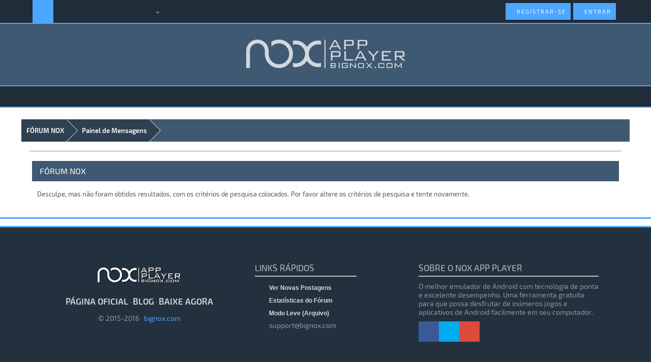

--- FILE ---
content_type: text/html; charset=UTF-8
request_url: https://pt.bignox.com/forum/search.php?action=results&sid=0be1416e6660255e2b55fc2a34b29a32
body_size: 6023
content:
<!DOCTYPE html PUBLIC "-//WAPFORUM//DTD XHTML Mobile 1.0//EN" "http://www.wapforum.org/DTD/xhtml-mobile10.dtd">
<html xml:lang="pt-BR" lang="pt-BR" xmlns="http://www.w3.org/1999/xhtml" xmlns="http://www.w3.org/1999/xhtml"><!-- start: error -->
<html xml:lang="pt-BR" lang="pt-BR" xmlns="http://www.w3.org/1999/xhtml">
<head>
<title>FÓRUM NOX</title>
<!-- start: headerinclude -->
<script type="text/javascript">
jQuery.noConflict();
jQuery(document).ready(function($){ 
$(".forumbit_subforums").each(function () {
 if($(this).length){
  $(this).parents(".rowbit").find("a[data-subforum]").addClass("smalltext").attr("data-subforum", "true");
 }
}); 
});
</script>
<link rel="stylesheet" href="https://pt.bignox.com/forum/images/netpen/css/bootstrap.min.css">

<script type="text/javascript" src="https://ajax.googleapis.com/ajax/libs/jquery/1.11.1/jquery.min.js"></script>
<script type="text/javascript" src="https://ajax.googleapis.com/ajax/libs/jqueryui/1.8.2/jquery-ui.min.js"></script>
<script src="https://maxcdn.bootstrapcdn.com/bootstrap/3.3.7/js/bootstrap.min.js"></script>
<script type="text/javascript" src="https://ajax.googleapis.com/ajax/libs/jquery/1.7.2/jquery.min.js"></script>
<script type="text/javascript">
  jQuery.noConflict();
</script>
<script type="text/javascript">
    (function(para) {
        var n = para.name;
        window['sensorsDataAnalytic201505'] = n;
        window[n] = {
            _q: [],
            para: para
        };
    })({
        show_log:false,
        name: 'sa',
        server_url: 'https://bi.yeshen.com/sa'
    });
</script>
<script src="https://res05.bignox.com/g2/M00/00/C8/CjM_R1eV0TCASmCVAABzeRrVk7g2858.js"></script>
<script>
    sa.quick('autoTrack');
</script>
<meta name="viewport" content="width=device-width, initial-scale=1.0">
<link rel="alternate" type="application/rss+xml" title="Últimos Tópicos (RSS 2.0)" href="https://pt.bignox.com/forum/syndication.php" />
<link rel="alternate" type="application/atom+xml" title="Últimos Tópicos (Atom 1.0)" href="https://pt.bignox.com/forum/syndication.php?type=atom1.0" />

<link href='https://fonts.googleapis.com/css?family=Exo+2:400,600' rel='stylesheet' type='text/css'>
<link href="https://pt.bignox.com/forum/images/netpen/font-awesome/css/font-awesome.css" rel="stylesheet" type="text/css" />
<link href="https://pt.bignox.com/forum/images/netpen/css/jquery.tipsy.css" rel="stylesheet" type="text/css" />

<meta http-equiv="Content-Type" content="text/html; charset=UTF-8" />
<meta http-equiv="Content-Script-Type" content="text/javascript" />
<script type="text/javascript" src="https://pt.bignox.com/forum/jscripts/jquery.js?ver=1800"></script>
<script type="text/javascript" src="https://pt.bignox.com/forum/jscripts/jquery.plugins.min.js?ver=1800"></script>
<script type="text/javascript" src="https://pt.bignox.com/forum/jscripts/general.js?ver=1800"></script>
<script type="text/javascript" src="https://pt.bignox.com/forum/images/netpen/js/jquery.cookie.js"></script>
<script type="text/javascript" src="https://pt.bignox.com/forum/images/netpen/js/theme.js"></script>
<script type="text/javascript" src="https://pt.bignox.com/forum/images/netpen/js/share.js"></script>

<link type="text/css" rel="stylesheet" href="https://pt.bignox.com/forum/cache/themes/theme27/css3.css" />
<link type="text/css" rel="stylesheet" href="https://pt.bignox.com/forum/cache/themes/theme27/private.css" />
<link type="text/css" rel="stylesheet" href="https://pt.bignox.com/forum/cache/themes/theme27/portal.css" />
<link type="text/css" rel="stylesheet" href="https://pt.bignox.com/forum/cache/themes/theme27/theme.css" />
<link type="text/css" rel="stylesheet" href="https://pt.bignox.com/forum/cache/themes/theme27/global.css" />
<link type="text/css" rel="stylesheet" href="https://pt.bignox.com/forum/cache/themes/theme27/thread_status.css" />

<link href="https://pt.bignox.com/forum/images/netpen/css/responsive.css" rel="stylesheet" type="text/css" />
<link href="https://pt.bignox.com/forum/images/netpen/css/index-sidebar.css" rel="stylesheet" type="text/css" />

<script type="text/javascript">
<!--
	lang.unknown_error = "Um erro desconhecido ocorreu.";

	lang.select2_match = "Um resultado disponível, pressione enter para selecioná-lo.";
	lang.select2_matches = "{1} resultados disponíveis, use as teclas de seta acima e abaixo para navegar.";
	lang.select2_nomatches = "Nenhuma correspondência encontrada";
	lang.select2_inputtooshort_single = "Por favor, introduza um ou mais caracteres";
	lang.select2_inputtooshort_plural = "Por favor, introduza {1} ou mais caracteres";
	lang.select2_inputtoolong_single = "Por favor, excla um caractere";
	lang.select2_inputtoolong_plural = "Por favor, excla {1} caracteres";
	lang.select2_selectiontoobig_single = "Você só pode selecionar um item";
	lang.select2_selectiontoobig_plural = "Você só pode selecionar {1} itens";
	lang.select2_loadmore = "Carregando mais resultados…";
	lang.select2_searching = "Pesquisando…";

	var cookieDomain = ".pt.bignox.com";
	var cookiePath = "/forum/";
	var cookiePrefix = "";
	var deleteevent_confirm = "Tem certeza que deseja excluir este evento?";
	var removeattach_confirm = "Tem certeza que deseja remover o acessório selecionado desta postagem?";
	var loading_text = 'Carregando. <br />Por favor, aguarde..';
	var saving_changes = 'Salvando alterações..';
	var use_xmlhttprequest = "1";
	var my_post_key = "cac4c42a067647195a3d42e2f42767d6";
	var rootpath = "https://pt.bignox.com/forum";
	var imagepath = "https://pt.bignox.com/forum/images/netpen";
  	var yes_confirm = "Sim";
	var no_confirm = "Não";
	var MyBBEditor = null;
	var spinner_image = "https://pt.bignox.com/forum/images/netpen/spinner.gif";
	var spinner = "<img src='" + spinner_image +"' alt='' />";
// -->
</script>

<script type="text/javascript">
//ScrollToTop
jQuery(document).ready(function() {
    var offset = 100;
    var duration = 250;
    jQuery(window).scroll(function() {
        if (jQuery(this).scrollTop() > offset) {
            jQuery(".scrolltotop").fadeIn(duration);
        } else {
            jQuery(".scrolltotop").fadeOut(duration);
        	}
    });
    
    jQuery('.scrolltotop').click(function(event) {
        event.preventDefault();
        jQuery('html, body').animate({scrollTop: 0}, 600);
        	return false;
    	})
});
</script>
<!-- end: headerinclude -->
</head>
<body>
<!-- start: header -->
<div id="header">
<nav class="navbar navbar-default" role="navigation">
     <div id="panel">
		<div class="upper">
			<div class="wrapper">
          	<div class="menu">
              	<ul>
                  	<li class="home"><a class="tt" href="https://pt.bignox.com/forum/index.php" title="Fórum"></a></li>
                  	<li class="portal"><a class="tt" href="https://pt.bignox.com" target="_blank" title="Página Oficial"></a></li>
					<li class="search"><a class="tt searchbtn" href="#search" title="Pesquisa Rápida"></a></li>
                  	<li class="calendar"><a class="tt" href="https://pt.bignox.com/forum/calendar.php" title="Calendário"></a></li>
                	<li class="help"><a class="tt" href="https://pt.bignox.com/forum/misc.php?action=help" title="Ajuda"></a></li>
    <div class="dropdown drposts">
        <a data-target="#" href="#" data-toggle="dropdown" class="dropdown-toggle"><i class="fa fa-comments" style="font-size: 17px;"></i> <b class="caret"></b></i></a>
        <ul class="dropdown-menu">
            <li><a href="https://pt.bignox.com/forum/search.php?action=getnew"><i class="fa fa-eye" style="margin-right: 5px;"></i>Ver Novas Postagens</a></li>
            <li><a href="https://pt.bignox.com/forum/search.php?action=getdaily"><i class="fa fa-eye" style="margin-right: 5px;"></i>Ver Postagens de Hoje</a></li>
	        <li><a href="https://pt.bignox.com/forum/search.php" title="Search"><i class="fa fa-search" style="margin-right: 5px;"></i>Pesquisar no Fórum</a></li>
        </ul>   
    </div>
                </ul>
          	</div>
        	<div class="usersection">
				<!-- start: header_welcomeblock_guest -->
<div class="welcome-guest"></div> 
<a href="https://pt.bignox.com/forum/member.php?action=login" onclick="$('#quick_login').modal({ fadeDuration: 250, keepelement: true }); return false;" class="enter">
  <span class="loggin"><i class="fa fa-sign-in"></i> Entrar</span>
</a>

<a href="https://pt.bignox.com/forum/member.php?action=register" class="enter">
  <span class="reg"><i class="fa fa-user"></i> Registrar-se</span>
</a>

<div class="modal" id="quick_login" style="display: none;">
	<form method="post" action="https://pt.bignox.com/forum/member.php">
		<input name="action" type="hidden" value="do_login" />
		<input name="url" type="hidden" value="" />
		<input name="quick_login" type="hidden" value="1" />
      	<div class="welcometitle">
      		<h1 style="line-height: 50px;">Entrar no FÓRUM NOX APP PLAYER</h1>
      	</div>
		<div class="welcomebox">
			<p><img src="https://pt.bignox.com/forum/images/netpen/np-icon.png" width="90" height="90" /></p>
			<strong>Bem-Vindo ao Fórum do Nox App Player</strong> <br />Emulador de Android | Análise de Jogos | Vídeos, Tutorials e muito mais!<br />
			<strong>Não está registrado? O que está esperando?!</strong><br /><br />
          	<p><a href="https://pt.bignox.com/forum/member.php?action=register" class="enter" style="float: left;">
  <span class="reg"><i class="fa fa-user"></i> Registre-se!</span>
</a></p>
      	</div>
      	<div class="welcomelogin">
                              <div class="form-group">                               
                                  <div class="input-group">
                                        <span class="input-group-addon"><i class="glyphicon glyphicon-user"></i></span>
                                        <input id="quick_login_username" class="form-control" style="text-align: left;padding-left: 20px;margin-left: 0px;" name="username" value="" placeholder="Usuário ou Email" type="text">                                        
                                    </div>
                                  <span class="help-block"></span>
                              </div>
                              <div class="form-group">
                                  <div style="margin-bottom: 25px" class="input-group">
                                        <span class="input-group-addon"><i class="glyphicon glyphicon-lock"></i></span>
                                        <input id="quick_login_password" class="form-control" style="text-align: left;padding-left: 20px;margin-left: 0px;" name="password" placeholder="Senha" type="password">
                                    </div>
                                  <span class="help-block"></span>
                              </div>
                              <div class="checkbox" style="margin-top: -15px;">
                                  <label for="quick_login_remember">
                                     <input name="quick_remember" id="quick_login_remember" type="checkbox" value="yes" class="checkbox" checked="checked" /> Lembrar de mim
                                  </label>  
								  <a href="https://pt.bignox.com/forum/member.php?action=lostpw" style="float: left;margin-top: 10px;margin-bottom: 7px;">Esqueci minha senha</a>
                              </div>
			<br style="clear: both;"/><br />
            <div class="enter" style="cursor: pointer;float: left;"><span class="loggin"><i class="fa fa-sign-in"></i> <input class="loginbutton" name="submit" value="Entrar" style="cursor: pointer;" type="submit"></span></div>
      	</div>
	</form>
</div>

<script type="text/javascript">
	$("#quick_login input[name='url']").val($(location).attr('href'));
</script>
<!-- end: header_welcomeblock_guest -->
        	</div>
			</div>
	</div>
</div>
</nav>
<div class="scrolltotop"><i class="fa fa-arrow-circle-o-up" aria-hidden="true"></i>
</div>
<div id="logo">
	<div class="logo-inner">	
		<a href="https://pt.bignox.com/forum/index.php"><img class="tt" src="https://pt.bignox.com/forum/images/netpen/logo.png" alt="FÓRUM NOX" title="FÓRUM NOX" /></a>
	</div>
</div>
<div class="wrapper-head">
<div class="socialmenu">
<ul>
<li><a class="ease-all tt" href="https://www.facebook.com/Nox-APP-Player-Brasil-1561555234153655/" target="_blank" title="Curta nossa Página no Facebook"><i class="fa fa-facebook"></i></a></li>
<li><a class="ease-all tt" href="https://twitter.com/NoxAppPlayer" target="_blank" title="Acompanhe no Twitter"><i class="fa fa-twitter"></i></a></li>
<li><a class="ease-all tt" href="https://plus.google.com/u/0/114407690132149615717" target="_blank" title="Acompanhe no Google Plus"><i class="fa fa-google-plus"></i></a></li>
</ul>
</div>
</div>
</div>

<div id="search">
    <button type="button" class="close"><i class="fa fa-times"></i></button>
    <form class="search-form" action="search.php" method="post">
		<input type="hidden" name="action" value="do_search" />
         <input type="hidden" name="postthread" value="1" />
         <input type="hidden" name="forums" value="all" />
         <input type="hidden" name="showresults" value="threads" />
        <input type="search" name="keywords" placeholder="Insira palavra-chave aqui" />
        <button type="submit" class="btn btn-primary">Pesquisar</button>
    </form>
</div>

<div id="header-responsive">
<nav class="navbar-responsive navbar-default" role="navigation">
       <div id="panel-responsive">    
         <!-- start: header_welcomeblock_guest -->
<div class="welcome-guest"></div> 
<a href="https://pt.bignox.com/forum/member.php?action=login" onclick="$('#quick_login').modal({ fadeDuration: 250, keepelement: true }); return false;" class="enter">
  <span class="loggin"><i class="fa fa-sign-in"></i> Entrar</span>
</a>

<a href="https://pt.bignox.com/forum/member.php?action=register" class="enter">
  <span class="reg"><i class="fa fa-user"></i> Registrar-se</span>
</a>

<div class="modal" id="quick_login" style="display: none;">
	<form method="post" action="https://pt.bignox.com/forum/member.php">
		<input name="action" type="hidden" value="do_login" />
		<input name="url" type="hidden" value="" />
		<input name="quick_login" type="hidden" value="1" />
      	<div class="welcometitle">
      		<h1 style="line-height: 50px;">Entrar no FÓRUM NOX APP PLAYER</h1>
      	</div>
		<div class="welcomebox">
			<p><img src="https://pt.bignox.com/forum/images/netpen/np-icon.png" width="90" height="90" /></p>
			<strong>Bem-Vindo ao Fórum do Nox App Player</strong> <br />Emulador de Android | Análise de Jogos | Vídeos, Tutorials e muito mais!<br />
			<strong>Não está registrado? O que está esperando?!</strong><br /><br />
          	<p><a href="https://pt.bignox.com/forum/member.php?action=register" class="enter" style="float: left;">
  <span class="reg"><i class="fa fa-user"></i> Registre-se!</span>
</a></p>
      	</div>
      	<div class="welcomelogin">
                              <div class="form-group">                               
                                  <div class="input-group">
                                        <span class="input-group-addon"><i class="glyphicon glyphicon-user"></i></span>
                                        <input id="quick_login_username" class="form-control" style="text-align: left;padding-left: 20px;margin-left: 0px;" name="username" value="" placeholder="Usuário ou Email" type="text">                                        
                                    </div>
                                  <span class="help-block"></span>
                              </div>
                              <div class="form-group">
                                  <div style="margin-bottom: 25px" class="input-group">
                                        <span class="input-group-addon"><i class="glyphicon glyphicon-lock"></i></span>
                                        <input id="quick_login_password" class="form-control" style="text-align: left;padding-left: 20px;margin-left: 0px;" name="password" placeholder="Senha" type="password">
                                    </div>
                                  <span class="help-block"></span>
                              </div>
                              <div class="checkbox" style="margin-top: -15px;">
                                  <label for="quick_login_remember">
                                     <input name="quick_remember" id="quick_login_remember" type="checkbox" value="yes" class="checkbox" checked="checked" /> Lembrar de mim
                                  </label>  
								  <a href="https://pt.bignox.com/forum/member.php?action=lostpw" style="float: left;margin-top: 10px;margin-bottom: 7px;">Esqueci minha senha</a>
                              </div>
			<br style="clear: both;"/><br />
            <div class="enter" style="cursor: pointer;float: left;"><span class="loggin"><i class="fa fa-sign-in"></i> <input class="loginbutton" name="submit" value="Entrar" style="cursor: pointer;" type="submit"></span></div>
      	</div>
	</form>
</div>

<script type="text/javascript">
	$("#quick_login input[name='url']").val($(location).attr('href'));
</script>
<!-- end: header_welcomeblock_guest -->
      </div>
      
      <div id="logo-responsive">  
            <h1>
			<a href="https://pt.bignox.com/forum/index.php"><img src="https://pt.bignox.com/forum/images/netpen/logo.png" /></a>
        </h1>
		</div>
      
		<div id="menu" >
     <div style="margin: 5px 5px 0px;">
          <div class="navbar-header">
          <button type="button" class="navbar-toggle collapsed" data-toggle="collapse" data-target="#nav-menu" style="float: none;">
            <i class="fa fa-bars"></i>
          </button>
            <span style="font-size: 16px; float: left; margin-top: 3px;"></span>
        </div>
          </div>
         
          <div class="navbar-collapse collapse" id="nav-menu">
            <ul class="nav navbar-nav" data-nav_menu="true">
                  	<li><a href="https://pt.bignox.com/forum/index.php" title="Fórum">Fórum</a></li>
                  	<li><a href="https://pt.bignox.com" target="_blank" title="Página Oficial">Página Oficial</a></li>
                  	<li><a href="https://pt.bignox.com/forum/search.php?action=getdaily" title="Postagem de Hoje">Postagem de Hoje</a></li>
                  	<li><a href="https://pt.bignox.com/forum/calendar.php" title="Calendário">Calendário</a></li>
                	<li><a href="https://pt.bignox.com/forum/misc.php?action=help" title="Ajuda">Ajuda</a></li>
            </ul>        
		   </div>
            </div> 
          
             
</nav>

<div class="scrolltotop"><i class="fa fa-arrow-circle-o-up" aria-hidden="true"></i></div>
<div id="logo">
	<div class="logo-inner">	
		<a href="https://pt.bignox.com/forum/index.php"><img src="https://pt.bignox.com/forum/images/netpen/logo.png" alt="FÓRUM NOX" title="FÓRUM NOX" /></a>
	</div>
</div>
<div class="wrapper-head">
<div class="socialmenu">
<ul>
<li><a class="ease-all tt" href="https://www.facebook.com/Nox-APP-Player-Brasil-1561555234153655/" target="_blank" title="Curta nossa Página no Facebook"><i class="fa fa-facebook"></i></a></li>
<li><a class="ease-all tt" href="https://twitter.com/NoxAppPlayer" target="_blank" title="Acompanhe no Twitter"><i class="fa fa-twitter"></i></a></li>
<li><a class="ease-all tt" href="https://plus.google.com/u/0/114407690132149615717" target="_blank" title="Acompanhe no Google Plus"><i class="fa fa-google-plus"></i></a></li>
</ul>
</div>
</div>
</div>

<div id="main-container">
<main>
<!-- start: nav -->
<fieldset class="breadcrumb">
	<span class="crumbs"><!-- start: nav_bit -->
<span class="crust">
	<a href="https://pt.bignox.com/forum/index.php" class="crumb">FÓRUM NOX</a>
	<span class="arrow">
		<span>&gt;</span>
	</span>
</span>
<!-- end: nav_bit --><!-- start: nav_sep_active -->

<!-- end: nav_sep_active -->
		<span class="crust"><!-- start: nav_bit_active -->
<a href="" class="crumb">
	Painel de Mensagens
</a>
<span class="arrow">
	<span></span>
</span>
<!-- end: nav_bit_active --></span>
	</span>
<div class="breadicon">
<i class="fa fa-ellipsis-v" style="font-size: 20px; margin-top: 12px; color: #fff;"></i>
</div>
</fieldset>

<div class="navigation-responsive">
<!-- start: nav_bit -->
<span class="crust">
	<a href="https://pt.bignox.com/forum/index.php" class="crumb">FÓRUM NOX</a>
	<span class="arrow">
		<span>&gt;</span>
	</span>
</span>
<!-- end: nav_bit --><!-- start: nav_sep_active -->

<!-- end: nav_sep_active --><!-- start: nav_bit_active -->
<a href="" class="crumb">
	Painel de Mensagens
</a>
<span class="arrow">
	<span></span>
</span>
<!-- end: nav_bit_active -->
</div>
<!-- end: nav -->
<div class="content  col-lg-11 col-md-11 col-xs-12 box-shadow-top">
			<div id="wrapperindex">
				
				
				
				
				
				 
                 <!-- BAM -->
				<!-- start: bam_announcement_container -->

<style>
	.bam_announcement.yellow {
		background: #FFF6BF;
		border: 1px solid #FFD324;
	}

	.bam_announcement.green {
		background: #D6ECA6;
		border: 1px solid #8DC93E;
	}

	.bam_announcement.blue {
		background: #ADCBE7;
		border: 1px solid #0F5C8E;
	}

	.bam_announcement.red {
		background: #FBE3E4;
		border: 1px solid #A5161A;
	}

	.bam_announcement {
		-moz-border-radius: 5px;
		-webkit-border-radius: 5px;
		border-radius: 5px; 
		text-align: center;
		margin: 10px auto;
		padding: 8px 12px;
		background: #EBEBEB;
		color: #000000;
		border: 1px solid #ADADAD;
	}

	.bam_date {
		color: #636161;
		font-size: 0.78em;
		margin-left: 6px;
	}	

	/* Insert Custom CSS Here */
</style>
<div class="bam_announcements"></div>
<!-- end: bam_announcement_container -->
				<!-- /BAM -->
				<br />
<!-- end: header -->
<div class="panel">
               <div class="thead">    
                  <div class="panel-title">
                    <span class="white">FÓRUM NOX</span>
                 </div>
               </div>
                <table class="table table-responsive"> 
                    <tbody >       
                      <tr>
                          <td>Desculpe, mas não foram obtidos resultados, com os critérios de pesquisa colocados. Por favor altere os critérios de pesquisa e tente novamente.</td>
                       </tr>  
                    </tbody>
                </table>   
</div>
<!-- start: footer -->
	</div>
</div>
<div class="legend" style="margin-bottom: 0px;border-top: 3px solid #4da6ff;">
	         <ul class="text_center_top" id="inline-popups">        
			    		  
			</ul>
</div>
</main>
<footer class="footer">

			<div class="footer-left">
				<h3><img style="margin-top: 15px;" src="https://pt.bignox.com/forum/images/netpen/logo-footer.png" /></h3>
				<p class="footer-links">
					<a href="https://pt.bignox.com" target="_blank">PÁGINA OFICIAL</a>
					·
					<a href="https://pt.bignox.com/nox-app-player/" target="_blank">BLOG</a>
					·
					<a href="https://pt.bignox.com/download/fullPackage">BAIXE AGORA</a>
				</p>

				<p class="footer-company-name">&copy; 2015-2016<a href="https://pt.bignox.com" target="_blank"> &nbsp;&nbsp;bignox.com</a></p>
			</div>

			<div class="footer-center">

          	<h3>Links Rápidos</h3>
          	<ul>
              	<li><a href="https://pt.bignox.com/forum/search.php?action=getnew"><i style="font-size: 14px;" class="fa fa-comments fa-fw"></i> Ver Novas Postagens</a></li>
                <li><a href="https://pt.bignox.com/forum/stats.php"><i style="font-size: 14px;" class="fa fa-bar-chart-o fa-fw"></i> Estatísticas do Fórum</a></li>
              	<li><a href="https://pt.bignox.com/forum/archive/index.php"><i style="font-size: 14px;" class="fa fa-file-o fa-fw"></i> Modo Leve (Arquivo)</a></li>
                <li><i style="font-size: 14px;" class="fa fa-file-o fa-at"></i> <a href="/cdn-cgi/l/email-protection" class="__cf_email__" data-cfemail="c8bbbdb8b8a7babc88aaa1afa6a7b0e6aba7a5">[email&#160;protected]</a></li>
			</ul>

			</div>

			<div class="footer-right">
				<h3 style="width:auto;">SOBRE O NOX APP PLAYER</h3>
				<p class="footer-company-about">
          O melhor emulador de Android com tecnologia de ponta e excelente desempenho. Uma ferramenta gratuita para que possa desfrutar de inúmeros jogos e aplicativos de Android facilmente em seu computador.
				</p>

<div class="footer-icons">
<ul>
<li><a class="ease-all tt" href="https://www.facebook.com/Nox-APP-Player-Brasil-1561555234153655/" target="_blank" title="Curta nossa Página no Facebook"><i class="fa fa-facebook"></i></a></li>
<li><a class="ease-all tt" href="https://twitter.com/NoxAppPlayer" target="_blank" title="Acompanhe no Twitter"><i class="fa fa-twitter"></i></a></li>
<li><a class="ease-all tt" href="https://plus.google.com/u/0/114407690132149615717" target="_blank" title="Acompanhe no Google Plus"><i class="fa fa-google-plus"></i></a></li>
</ul>
</div>
			</div>

</footer>
<!-- The following piece of code allows MyBB to run scheduled tasks. DO NOT REMOVE --><!-- start: task_image -->
<img src="https://pt.bignox.com/forum/task.php" width="1" height="1" alt="" />
<!-- end: task_image --><!-- End task image code --><!-- UNREADPOSTS_JS -->



</div>
<script data-cfasync="false" src="/cdn-cgi/scripts/5c5dd728/cloudflare-static/email-decode.min.js"></script><script type="text/javascript" src="https://pt.bignox.com/forum/images/netpen/js/jquery.tipsy.js"></script>
<script type="text/javascript">
    sa.registerPage({
        product: 'bbs_pt',
        type: 'web',
        host: location.host,
        title: document.title,
        url: location.href,
        refer: document.referrer,
        source_host: (function () {
            var pattern = /^(?:(\w+):\/\/)?(?:(\w+):?(\w+)?@)?([^:\/\?#]+)(?::(\d+))?(\/[^\?#]+)?(?:\?([^#]+))?(?:#(\w+))?/;
            var result = pattern.exec(document.referrer);
            return result && result[4] || '';
        })(),
        source_url: document.referrer,
        is_exception: 0,
        exception_id: -1,
        exception_detail: '',
    });
    sa.track('page_visit');
</script>
<script>
$('.tt').tipsy({position: 'top-right',})
</script>
<!-- end: footer -->
</body>
</html>
<!-- end: error -->

--- FILE ---
content_type: text/css
request_url: https://pt.bignox.com/forum/cache/themes/theme27/thread_status.css
body_size: 241
content:
.thread-status, .thread-status1, .thread-status2 {
  padding: 0;
}

.thread_status{
	position:relative;
	margin:0px;
	text-align:center;
	width:24px;
	color: #555;
}

.thread_status:before{
}

.thread_status:after{
	position:reltive;
	font-family:'FontAwesome';
	content:"\f075";
	font-size:15px
}

span[data-thread-status-hot*="hot"],span[data-thread-status-sticky="1"],
span[data-thread-status-closed="1"],span[data-thread-status-deleted="-1"],span[data-thread-status-unapproved="0"],
span[data-thread-status-moved="0"],span[data-thread-status-poll]:not([data-thread-status-poll="0"]){
  display:inline-block !important
}

.thread_status_icons > *{
  display:none;
  padding:3px 5px;
  font-size:9px;
  text-transform:uppercase
}

.thread_status_icons {
	display: none;
}

.thread_status[class*="lock"]:after{
	content:"\f023";
}

.thread_status[class*="dot"]:after{
	content:"\f0e6"
}

.dot_hotfolder:after,.dot_newhotfolder:after,.hotfolder:after,.newhotfolder:after{
	content:"\f06d"
}

.dot_newfolder:after,.newfolder:after{
	content:"\f075"
}

.movefolder:after{
	content:"\f08e"
}

*[class*="hot"]:after{
	color:#D9534F
}

*[class*="new"]:after{
	color:#5CB85C
}


		
		
		
		
		
		
		
		
		
		
		
		
		
		